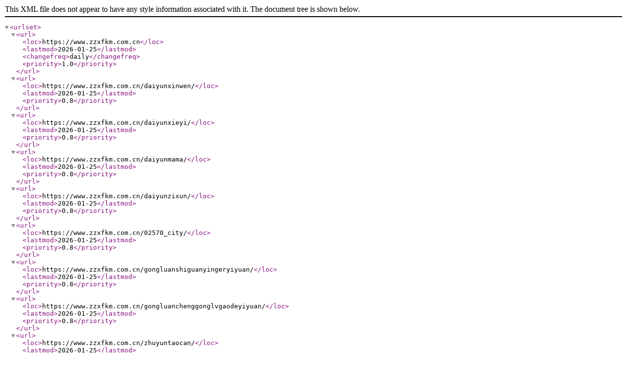

--- FILE ---
content_type: text/xml;charset=UTF-8
request_url: https://www.zzxfkm.com.cn/sitemap_8.xml
body_size: 160
content:
<?xml version="1.0" encoding="utf-8"?>
<urlset><url>
<loc>https://www.zzxfkm.com.cn</loc>
 <lastmod>2026-01-25</lastmod>
 <changefreq>daily</changefreq>
 <priority>1.0</priority>
</url>
<url>
<loc>https://www.zzxfkm.com.cn/daiyunxinwen/</loc>
 <lastmod>2026-01-25</lastmod>
 <priority>0.8</priority>
</url>
<url>
<loc>https://www.zzxfkm.com.cn/daiyunxieyi/</loc>
 <lastmod>2026-01-25</lastmod>
 <priority>0.8</priority>
</url>
<url>
<loc>https://www.zzxfkm.com.cn/daiyunmama/</loc>
 <lastmod>2026-01-25</lastmod>
 <priority>0.8</priority>
</url>
<url>
<loc>https://www.zzxfkm.com.cn/daiyunzixun/</loc>
 <lastmod>2026-01-25</lastmod>
 <priority>0.8</priority>
</url>
<url>
<loc>https://www.zzxfkm.com.cn/02570_city/</loc>
 <lastmod>2026-01-25</lastmod>
 <priority>0.8</priority>
</url>
<url>
<loc>https://www.zzxfkm.com.cn/gongluanshiguanyingeryiyuan/</loc>
 <lastmod>2026-01-25</lastmod>
 <priority>0.8</priority>
</url>
<url>
<loc>https://www.zzxfkm.com.cn/gongluanchenggonglvgaodeyiyuan/</loc>
 <lastmod>2026-01-25</lastmod>
 <priority>0.8</priority>
</url>
<url>
<loc>https://www.zzxfkm.com.cn/zhuyuntaocan/</loc>
 <lastmod>2026-01-25</lastmod>
 <priority>0.8</priority>
</url>
<url>
<loc>https://www.zzxfkm.com.cn/zhuyunliucheng/</loc>
 <lastmod>2026-01-25</lastmod>
 <priority>0.8</priority>
</url>
<url>
<loc>https://www.zzxfkm.com.cn/chenggonganli/</loc>
 <lastmod>2026-01-25</lastmod>
 <priority>0.8</priority>
</url>
<url>
<loc>https://www.zzxfkm.com.cn/guanyuwomen/</loc>
 <lastmod>2026-01-25</lastmod>
 <priority>0.8</priority>
</url>
</urlset>